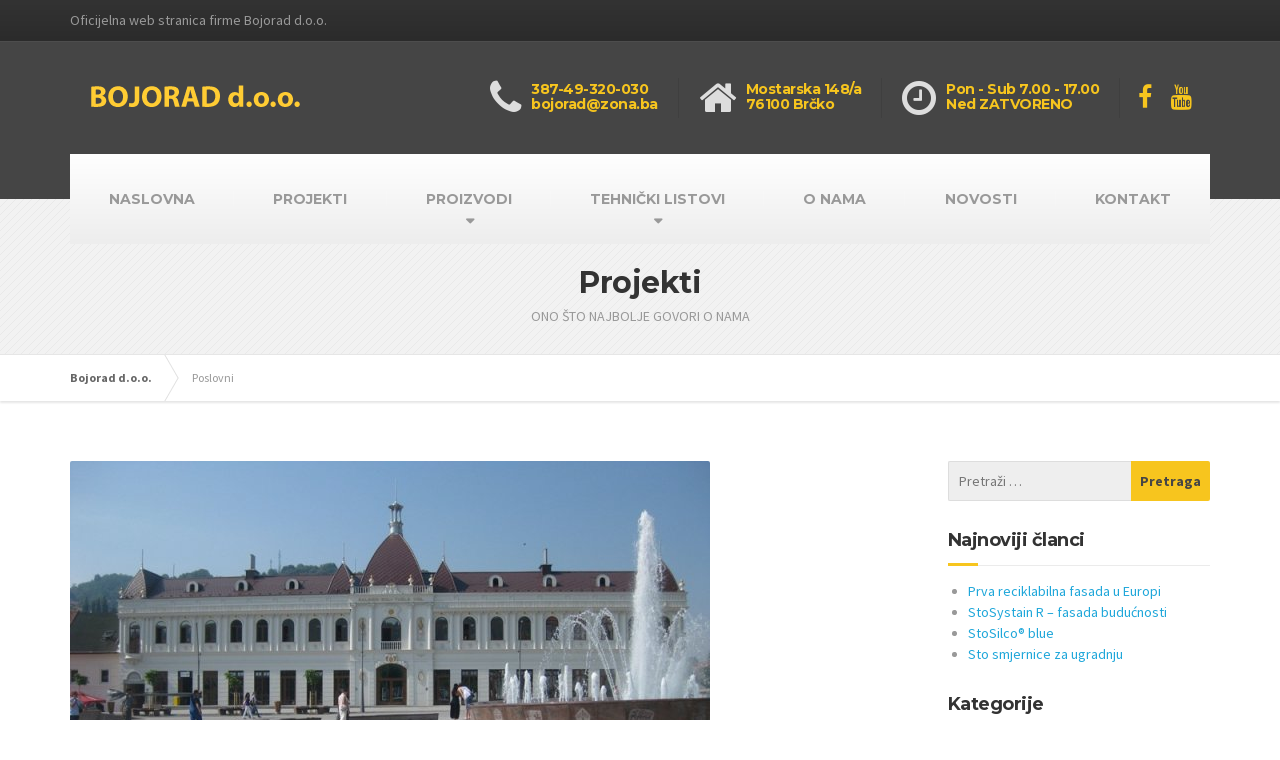

--- FILE ---
content_type: text/html; charset=UTF-8
request_url: https://www.bojorad.com/portfolio_category/poslovni/page/2/
body_size: 11400
content:

<!DOCTYPE html>
<html lang="bs-BA">
	<head>
		<meta charset="UTF-8" />
		<meta name="viewport" content="width=device-width, initial-scale=1.0" />
		<link rel="pingback" href="https://www.bojorad.com/xmlrpc.php" />

		<!-- W3TC-include-js-head -->
		<title>Poslovni &#8211; Stranica 2 &#8211; Bojorad d.o.o.</title>
<meta name='robots' content='max-image-preview:large' />
<link rel='dns-prefetch' href='//fonts.googleapis.com' />
<link rel="alternate" type="application/rss+xml" title="Bojorad d.o.o. &raquo; novosti" href="https://www.bojorad.com/feed/" />
<link rel="alternate" type="application/rss+xml" title="Bojorad d.o.o. &raquo; Poslovni Portfolio Category kanal" href="https://www.bojorad.com/portfolio_category/poslovni/feed/" />
<script type="text/javascript">
window._wpemojiSettings = {"baseUrl":"https:\/\/s.w.org\/images\/core\/emoji\/14.0.0\/72x72\/","ext":".png","svgUrl":"https:\/\/s.w.org\/images\/core\/emoji\/14.0.0\/svg\/","svgExt":".svg","source":{"concatemoji":"https:\/\/www.bojorad.com\/wp-includes\/js\/wp-emoji-release.min.js?ver=6.2.8"}};
/*! This file is auto-generated */
!function(e,a,t){var n,r,o,i=a.createElement("canvas"),p=i.getContext&&i.getContext("2d");function s(e,t){p.clearRect(0,0,i.width,i.height),p.fillText(e,0,0);e=i.toDataURL();return p.clearRect(0,0,i.width,i.height),p.fillText(t,0,0),e===i.toDataURL()}function c(e){var t=a.createElement("script");t.src=e,t.defer=t.type="text/javascript",a.getElementsByTagName("head")[0].appendChild(t)}for(o=Array("flag","emoji"),t.supports={everything:!0,everythingExceptFlag:!0},r=0;r<o.length;r++)t.supports[o[r]]=function(e){if(p&&p.fillText)switch(p.textBaseline="top",p.font="600 32px Arial",e){case"flag":return s("\ud83c\udff3\ufe0f\u200d\u26a7\ufe0f","\ud83c\udff3\ufe0f\u200b\u26a7\ufe0f")?!1:!s("\ud83c\uddfa\ud83c\uddf3","\ud83c\uddfa\u200b\ud83c\uddf3")&&!s("\ud83c\udff4\udb40\udc67\udb40\udc62\udb40\udc65\udb40\udc6e\udb40\udc67\udb40\udc7f","\ud83c\udff4\u200b\udb40\udc67\u200b\udb40\udc62\u200b\udb40\udc65\u200b\udb40\udc6e\u200b\udb40\udc67\u200b\udb40\udc7f");case"emoji":return!s("\ud83e\udef1\ud83c\udffb\u200d\ud83e\udef2\ud83c\udfff","\ud83e\udef1\ud83c\udffb\u200b\ud83e\udef2\ud83c\udfff")}return!1}(o[r]),t.supports.everything=t.supports.everything&&t.supports[o[r]],"flag"!==o[r]&&(t.supports.everythingExceptFlag=t.supports.everythingExceptFlag&&t.supports[o[r]]);t.supports.everythingExceptFlag=t.supports.everythingExceptFlag&&!t.supports.flag,t.DOMReady=!1,t.readyCallback=function(){t.DOMReady=!0},t.supports.everything||(n=function(){t.readyCallback()},a.addEventListener?(a.addEventListener("DOMContentLoaded",n,!1),e.addEventListener("load",n,!1)):(e.attachEvent("onload",n),a.attachEvent("onreadystatechange",function(){"complete"===a.readyState&&t.readyCallback()})),(e=t.source||{}).concatemoji?c(e.concatemoji):e.wpemoji&&e.twemoji&&(c(e.twemoji),c(e.wpemoji)))}(window,document,window._wpemojiSettings);
</script>
<style type="text/css">
img.wp-smiley,
img.emoji {
	display: inline !important;
	border: none !important;
	box-shadow: none !important;
	height: 1em !important;
	width: 1em !important;
	margin: 0 0.07em !important;
	vertical-align: -0.1em !important;
	background: none !important;
	padding: 0 !important;
}
</style>
	<link rel='stylesheet' id='wp-block-library-css' href='https://www.bojorad.com/wp-includes/css/dist/block-library/style.min.css?ver=6.2.8' type='text/css' media='all' />
<link rel='stylesheet' id='wc-blocks-vendors-style-css' href='https://www.bojorad.com/wp-content/plugins/woocommerce/packages/woocommerce-blocks/build/wc-blocks-vendors-style.css?ver=10.2.3' type='text/css' media='all' />
<link rel='stylesheet' id='wc-blocks-style-css' href='https://www.bojorad.com/wp-content/plugins/woocommerce/packages/woocommerce-blocks/build/wc-blocks-style.css?ver=10.2.3' type='text/css' media='all' />
<link rel='stylesheet' id='classic-theme-styles-css' href='https://www.bojorad.com/wp-includes/css/classic-themes.min.css?ver=6.2.8' type='text/css' media='all' />
<style id='global-styles-inline-css' type='text/css'>
body{--wp--preset--color--black: #000000;--wp--preset--color--cyan-bluish-gray: #abb8c3;--wp--preset--color--white: #ffffff;--wp--preset--color--pale-pink: #f78da7;--wp--preset--color--vivid-red: #cf2e2e;--wp--preset--color--luminous-vivid-orange: #ff6900;--wp--preset--color--luminous-vivid-amber: #fcb900;--wp--preset--color--light-green-cyan: #7bdcb5;--wp--preset--color--vivid-green-cyan: #00d084;--wp--preset--color--pale-cyan-blue: #8ed1fc;--wp--preset--color--vivid-cyan-blue: #0693e3;--wp--preset--color--vivid-purple: #9b51e0;--wp--preset--gradient--vivid-cyan-blue-to-vivid-purple: linear-gradient(135deg,rgba(6,147,227,1) 0%,rgb(155,81,224) 100%);--wp--preset--gradient--light-green-cyan-to-vivid-green-cyan: linear-gradient(135deg,rgb(122,220,180) 0%,rgb(0,208,130) 100%);--wp--preset--gradient--luminous-vivid-amber-to-luminous-vivid-orange: linear-gradient(135deg,rgba(252,185,0,1) 0%,rgba(255,105,0,1) 100%);--wp--preset--gradient--luminous-vivid-orange-to-vivid-red: linear-gradient(135deg,rgba(255,105,0,1) 0%,rgb(207,46,46) 100%);--wp--preset--gradient--very-light-gray-to-cyan-bluish-gray: linear-gradient(135deg,rgb(238,238,238) 0%,rgb(169,184,195) 100%);--wp--preset--gradient--cool-to-warm-spectrum: linear-gradient(135deg,rgb(74,234,220) 0%,rgb(151,120,209) 20%,rgb(207,42,186) 40%,rgb(238,44,130) 60%,rgb(251,105,98) 80%,rgb(254,248,76) 100%);--wp--preset--gradient--blush-light-purple: linear-gradient(135deg,rgb(255,206,236) 0%,rgb(152,150,240) 100%);--wp--preset--gradient--blush-bordeaux: linear-gradient(135deg,rgb(254,205,165) 0%,rgb(254,45,45) 50%,rgb(107,0,62) 100%);--wp--preset--gradient--luminous-dusk: linear-gradient(135deg,rgb(255,203,112) 0%,rgb(199,81,192) 50%,rgb(65,88,208) 100%);--wp--preset--gradient--pale-ocean: linear-gradient(135deg,rgb(255,245,203) 0%,rgb(182,227,212) 50%,rgb(51,167,181) 100%);--wp--preset--gradient--electric-grass: linear-gradient(135deg,rgb(202,248,128) 0%,rgb(113,206,126) 100%);--wp--preset--gradient--midnight: linear-gradient(135deg,rgb(2,3,129) 0%,rgb(40,116,252) 100%);--wp--preset--duotone--dark-grayscale: url('#wp-duotone-dark-grayscale');--wp--preset--duotone--grayscale: url('#wp-duotone-grayscale');--wp--preset--duotone--purple-yellow: url('#wp-duotone-purple-yellow');--wp--preset--duotone--blue-red: url('#wp-duotone-blue-red');--wp--preset--duotone--midnight: url('#wp-duotone-midnight');--wp--preset--duotone--magenta-yellow: url('#wp-duotone-magenta-yellow');--wp--preset--duotone--purple-green: url('#wp-duotone-purple-green');--wp--preset--duotone--blue-orange: url('#wp-duotone-blue-orange');--wp--preset--font-size--small: 13px;--wp--preset--font-size--medium: 20px;--wp--preset--font-size--large: 36px;--wp--preset--font-size--x-large: 42px;--wp--preset--spacing--20: 0.44rem;--wp--preset--spacing--30: 0.67rem;--wp--preset--spacing--40: 1rem;--wp--preset--spacing--50: 1.5rem;--wp--preset--spacing--60: 2.25rem;--wp--preset--spacing--70: 3.38rem;--wp--preset--spacing--80: 5.06rem;--wp--preset--shadow--natural: 6px 6px 9px rgba(0, 0, 0, 0.2);--wp--preset--shadow--deep: 12px 12px 50px rgba(0, 0, 0, 0.4);--wp--preset--shadow--sharp: 6px 6px 0px rgba(0, 0, 0, 0.2);--wp--preset--shadow--outlined: 6px 6px 0px -3px rgba(255, 255, 255, 1), 6px 6px rgba(0, 0, 0, 1);--wp--preset--shadow--crisp: 6px 6px 0px rgba(0, 0, 0, 1);}:where(.is-layout-flex){gap: 0.5em;}body .is-layout-flow > .alignleft{float: left;margin-inline-start: 0;margin-inline-end: 2em;}body .is-layout-flow > .alignright{float: right;margin-inline-start: 2em;margin-inline-end: 0;}body .is-layout-flow > .aligncenter{margin-left: auto !important;margin-right: auto !important;}body .is-layout-constrained > .alignleft{float: left;margin-inline-start: 0;margin-inline-end: 2em;}body .is-layout-constrained > .alignright{float: right;margin-inline-start: 2em;margin-inline-end: 0;}body .is-layout-constrained > .aligncenter{margin-left: auto !important;margin-right: auto !important;}body .is-layout-constrained > :where(:not(.alignleft):not(.alignright):not(.alignfull)){max-width: var(--wp--style--global--content-size);margin-left: auto !important;margin-right: auto !important;}body .is-layout-constrained > .alignwide{max-width: var(--wp--style--global--wide-size);}body .is-layout-flex{display: flex;}body .is-layout-flex{flex-wrap: wrap;align-items: center;}body .is-layout-flex > *{margin: 0;}:where(.wp-block-columns.is-layout-flex){gap: 2em;}.has-black-color{color: var(--wp--preset--color--black) !important;}.has-cyan-bluish-gray-color{color: var(--wp--preset--color--cyan-bluish-gray) !important;}.has-white-color{color: var(--wp--preset--color--white) !important;}.has-pale-pink-color{color: var(--wp--preset--color--pale-pink) !important;}.has-vivid-red-color{color: var(--wp--preset--color--vivid-red) !important;}.has-luminous-vivid-orange-color{color: var(--wp--preset--color--luminous-vivid-orange) !important;}.has-luminous-vivid-amber-color{color: var(--wp--preset--color--luminous-vivid-amber) !important;}.has-light-green-cyan-color{color: var(--wp--preset--color--light-green-cyan) !important;}.has-vivid-green-cyan-color{color: var(--wp--preset--color--vivid-green-cyan) !important;}.has-pale-cyan-blue-color{color: var(--wp--preset--color--pale-cyan-blue) !important;}.has-vivid-cyan-blue-color{color: var(--wp--preset--color--vivid-cyan-blue) !important;}.has-vivid-purple-color{color: var(--wp--preset--color--vivid-purple) !important;}.has-black-background-color{background-color: var(--wp--preset--color--black) !important;}.has-cyan-bluish-gray-background-color{background-color: var(--wp--preset--color--cyan-bluish-gray) !important;}.has-white-background-color{background-color: var(--wp--preset--color--white) !important;}.has-pale-pink-background-color{background-color: var(--wp--preset--color--pale-pink) !important;}.has-vivid-red-background-color{background-color: var(--wp--preset--color--vivid-red) !important;}.has-luminous-vivid-orange-background-color{background-color: var(--wp--preset--color--luminous-vivid-orange) !important;}.has-luminous-vivid-amber-background-color{background-color: var(--wp--preset--color--luminous-vivid-amber) !important;}.has-light-green-cyan-background-color{background-color: var(--wp--preset--color--light-green-cyan) !important;}.has-vivid-green-cyan-background-color{background-color: var(--wp--preset--color--vivid-green-cyan) !important;}.has-pale-cyan-blue-background-color{background-color: var(--wp--preset--color--pale-cyan-blue) !important;}.has-vivid-cyan-blue-background-color{background-color: var(--wp--preset--color--vivid-cyan-blue) !important;}.has-vivid-purple-background-color{background-color: var(--wp--preset--color--vivid-purple) !important;}.has-black-border-color{border-color: var(--wp--preset--color--black) !important;}.has-cyan-bluish-gray-border-color{border-color: var(--wp--preset--color--cyan-bluish-gray) !important;}.has-white-border-color{border-color: var(--wp--preset--color--white) !important;}.has-pale-pink-border-color{border-color: var(--wp--preset--color--pale-pink) !important;}.has-vivid-red-border-color{border-color: var(--wp--preset--color--vivid-red) !important;}.has-luminous-vivid-orange-border-color{border-color: var(--wp--preset--color--luminous-vivid-orange) !important;}.has-luminous-vivid-amber-border-color{border-color: var(--wp--preset--color--luminous-vivid-amber) !important;}.has-light-green-cyan-border-color{border-color: var(--wp--preset--color--light-green-cyan) !important;}.has-vivid-green-cyan-border-color{border-color: var(--wp--preset--color--vivid-green-cyan) !important;}.has-pale-cyan-blue-border-color{border-color: var(--wp--preset--color--pale-cyan-blue) !important;}.has-vivid-cyan-blue-border-color{border-color: var(--wp--preset--color--vivid-cyan-blue) !important;}.has-vivid-purple-border-color{border-color: var(--wp--preset--color--vivid-purple) !important;}.has-vivid-cyan-blue-to-vivid-purple-gradient-background{background: var(--wp--preset--gradient--vivid-cyan-blue-to-vivid-purple) !important;}.has-light-green-cyan-to-vivid-green-cyan-gradient-background{background: var(--wp--preset--gradient--light-green-cyan-to-vivid-green-cyan) !important;}.has-luminous-vivid-amber-to-luminous-vivid-orange-gradient-background{background: var(--wp--preset--gradient--luminous-vivid-amber-to-luminous-vivid-orange) !important;}.has-luminous-vivid-orange-to-vivid-red-gradient-background{background: var(--wp--preset--gradient--luminous-vivid-orange-to-vivid-red) !important;}.has-very-light-gray-to-cyan-bluish-gray-gradient-background{background: var(--wp--preset--gradient--very-light-gray-to-cyan-bluish-gray) !important;}.has-cool-to-warm-spectrum-gradient-background{background: var(--wp--preset--gradient--cool-to-warm-spectrum) !important;}.has-blush-light-purple-gradient-background{background: var(--wp--preset--gradient--blush-light-purple) !important;}.has-blush-bordeaux-gradient-background{background: var(--wp--preset--gradient--blush-bordeaux) !important;}.has-luminous-dusk-gradient-background{background: var(--wp--preset--gradient--luminous-dusk) !important;}.has-pale-ocean-gradient-background{background: var(--wp--preset--gradient--pale-ocean) !important;}.has-electric-grass-gradient-background{background: var(--wp--preset--gradient--electric-grass) !important;}.has-midnight-gradient-background{background: var(--wp--preset--gradient--midnight) !important;}.has-small-font-size{font-size: var(--wp--preset--font-size--small) !important;}.has-medium-font-size{font-size: var(--wp--preset--font-size--medium) !important;}.has-large-font-size{font-size: var(--wp--preset--font-size--large) !important;}.has-x-large-font-size{font-size: var(--wp--preset--font-size--x-large) !important;}
.wp-block-navigation a:where(:not(.wp-element-button)){color: inherit;}
:where(.wp-block-columns.is-layout-flex){gap: 2em;}
.wp-block-pullquote{font-size: 1.5em;line-height: 1.6;}
</style>
<link rel='stylesheet' id='contact-form-7-css' href='https://www.bojorad.com/wp-content/plugins/contact-form-7/includes/css/styles.css?ver=5.7.7' type='text/css' media='all' />
<link rel='stylesheet' id='esg-plugin-settings-css' href='https://www.bojorad.com/wp-content/plugins/essential-grid/public/assets/css/settings.css?ver=3.0.16' type='text/css' media='all' />
<link rel='stylesheet' id='tp-fontello-css' href='https://www.bojorad.com/wp-content/plugins/essential-grid/public/assets/font/fontello/css/fontello.css?ver=3.0.16' type='text/css' media='all' />
<link rel='stylesheet' id='woocommerce-layout-css' href='https://www.bojorad.com/wp-content/plugins/woocommerce/assets/css/woocommerce-layout.css?ver=7.8.0' type='text/css' media='all' />
<link rel='stylesheet' id='woocommerce-smallscreen-css' href='https://www.bojorad.com/wp-content/plugins/woocommerce/assets/css/woocommerce-smallscreen.css?ver=7.8.0' type='text/css' media='only screen and (max-width: 767px)' />
<link rel='stylesheet' id='woocommerce-general-css' href='https://www.bojorad.com/wp-content/plugins/woocommerce/assets/css/woocommerce.css?ver=7.8.0' type='text/css' media='all' />
<style id='woocommerce-inline-inline-css' type='text/css'>
.woocommerce form .form-row .required { visibility: visible; }
</style>
<link rel='stylesheet' id='buildpress-main-css' href='https://www.bojorad.com/wp-content/themes/buildpress/style.css?ver=5.6.6' type='text/css' media='all' />
<style id='buildpress-main-inline-css' type='text/css'>
/* WP Customizer start */
.top { background: #333333 linear-gradient(to bottom, #333333, #2b2b2b); }
.top { border-bottom-color: #4d4d4d; }.top, .top a, .navigation--top > .menu-item-has-children > a::after, .top .icon-box__title, .top .icon-box__subtitle, .top .widget-icon-box .icon-box { color: #999999; }.header { background-color: #454545; }@media (max-width: 991px) { .header-transparent .header__container { background-color: #524639; } }.header { background-image: url(); }.icon-box__title, .widget-icon-box .icon-box:hover .fa { color: #f7c51e; }
.icon-box__subtitle, .widget-icon-box .icon-box, .textwidget { color: #876905; }@media (min-width: 992px) { .navigation { background: #ffffff linear-gradient(to bottom, #ffffff, #ededed); } }@media (min-width: 992px) { .is-sticky-navbar.header-transparent .navigation { background: #524639 linear-gradient(to bottom, #524639, #3d342a); } }.navigation--main > li > a, .navigation--main > .menu-item-has-children > a::after, .navigation--main .sub-menu > li > a { color: #dddddd; }
.navigation--main > li:hover > a, .navigation--main > .menu-item-has-children:hover > a::after, .navigation--main .sub-menu > li:hover > a { color: #fefefe; }@media (min-width: 992px) { .navigation--main > li > a, .navigation--main > .menu-item-has-children > a::after { color: #999999; } }@media (min-width: 992px) { .navigation--main > li:hover > a, .navigation--main > .menu-item-has-children:hover > a::after { color: #333333; } }@media (min-width: 992px) { .navigation--main .sub-menu > li > a, .navigation--main .sub-menu > li > a:hover, .navigation--main .sub-menu > .menu-item-has-children > a::after { color: #333333; } }.main-title { background-color: #f7c51e; }.main-title { background-image: url(http://www.bojorad.com/wp-content/themes/buildpress/assets/images/title-area-pattern.png); }.breadcrumbs { background-color: #ffffff; }.breadcrumbs a { color: #666666; }
.breadcrumbs a:hover { color: #595959; }body, .primary-font, .main-title--small .main-title__secondary, .navigation--main .sub-menu, .widget_search, body.woocommerce-page div.product p.price del, body.woocommerce-page div.product form.cart .single_variation .price del { font-family: Source Sans Pro; }h1, h2, h3, h4, h5, h6, .h1, .h2, .h3, .h4, .h5, .h6, .buildpress-table, .header-light .jumbotron__title p, .navigation--main, .navbar-toggle__text, #comments-submit-button, .btn, .post-password-form > p > input, .testimonial__author, .motivational-text, .project__navigation a, .pagination, .master-container .widget_nav_menu ul > li > a, .sidebar .widget_nav_menu ul > li > a, .widget_calendar caption, .read-more, body.woocommerce-page ul.products li.product h3, .woocommerce ul.products li.product h3, body.woocommerce-page a.add_to_cart_button, .woocommerce a.add_to_cart_button, body.woocommerce-page a.button, body.woocommerce-page input.button, body.woocommerce-page input.button.alt, body.woocommerce-page button.button, body.woocommerce-page nav.woocommerce-pagination, body.woocommerce-page .widget_product_categories ul > li > a, body.woocommerce-page div.product p.price, body.woocommerce-page div.product form.cart .single_variation .price, body.woocommerce-page div.product .woocommerce-tabs ul.tabs li a, body.woocommerce-page .woocommerce-error, body.woocommerce-page .woocommerce-info, body.woocommerce-page .woocommerce-message, body.woocommerce-page #review_form #respond input#submit, body.woocommerce-page .quantity .qty, body.woocommerce-page table.shop_table .product-name a, body.woocommerce-page table.shop_table .product-price, body.woocommerce-page .cart-collaterals .cart_totals table tr th, body.woocommerce-page .cart-collaterals .cart_totals table tr td, .header-transparent .jumbotron .jumbotron__title { font-family: Montserrat; }.boxed-container { background-color: #ffffff; }.jumbotron__category h6, .social-icons__link, .testimonial__rating, body.woocommerce-page .star-rating, body.woocommerce-page ul.products li.product a:hover img, body.woocommerce-page p.stars a, .navigation--top > li > a:hover, .navigation--top > li:hover > a::after, .navigation--top .sub-menu > li > a:hover, .navigation--top > li:hover > a, .widget_pt_icon_box .icon-box > .fa, html body.woocommerce-page nav.woocommerce-pagination ul li .next:hover, html body.woocommerce-page nav.woocommerce-pagination ul li .prev:hover, .btn-light, .btn-light:hover, .btn-light:active, .page-template-template-empty .icon-box__subtitle { color: #f7c51e; }
.jumbotron__category::after, .alternative-heading::after, .navbar-toggle, #comments-submit-button, .btn-primary, .btn-primary:focus, .btn-primary:active:focus, .panel-grid .widget-title::after, .wpb-js-composer .wpb_wrapper .widget-title::after, .footer .footer__headings::after, .main-title h3::before, .hentry__title::after, .widget_search .search-submit, .pagination li .current, .pagination li:hover, .sidebar__headings::after, .sidebar .widget_nav_menu ul li.current-menu-item > a, .sidebar .widget_nav_menu ul li > a:hover, .master-container .widget_nav_menu ul li.current-menu-item > a, .master-container .widget_nav_menu ul li > a:hover, .widget_calendar caption, .widget_tag_cloud a, body.woocommerce-page .widget_product_search #searchsubmit, body.woocommerce-page span.onsale, body.woocommerce-page ul.products::before, body.woocommerce-page nav.woocommerce-pagination ul li span.current, body.woocommerce-page nav.woocommerce-pagination ul li a:hover, body.woocommerce-page a.add_to_cart_button:hover, body.woocommerce-page button.button:hover, body.woocommerce-page .widget_product_categories ul > li > a:hover, body.woocommerce-page a.button:hover, body.woocommerce-page input.button:hover, body.woocommerce-page table.cart td.actions input.button.alt, body.woocommerce-page .cart-collaterals .shipping_calculator h2::after, body.woocommerce-page .cart-collaterals .cart_totals h2::after, body.woocommerce-page .woocommerce-info, body.woocommerce-page .woocommerce-message, body.woocommerce-page .woocommerce-error, body.woocommerce-page #payment #place_order, body.woocommerce-page .short-description::before, body.woocommerce-page .short-description::after, body.woocommerce-page [itemprop="description"]::before, body.woocommerce-page [itemprop="description"]::after, body.woocommerce-page .woocommerce-product-details__short-description::before, body.woocommerce-page .woocommerce-product-details__short-description::after, body.woocommerce-page .quantity .minus:hover, body.woocommerce-page .quantity .plus:hover, body.woocommerce-page button.button.alt, body.woocommerce-page div.product .woocommerce-tabs ul.tabs li.active, body.woocommerce-page #review_form #respond input#submit, body.woocommerce-page div.product .woocommerce-tabs h2::after, .buildpress-table thead th, .brochure-box:hover, body.woocommerce-page .widget_product_search .search-field + input, body.woocommerce-page .widget_product_search .search-field + button, .woocommerce button.button.alt:disabled, .woocommerce button.button.alt:disabled:hover, .woocommerce button.button.alt:disabled[disabled], .woocommerce button.button.alt:disabled[disabled]:hover, .woocommerce-cart .wc-proceed-to-checkout a.checkout-button, body .buildpress-light .esg-filterbutton:hover, body .buildpress-light .esg-sortbutton:hover, body .buildpress-light .esg-sortbutton-order:hover, body .buildpress-light .esg-cartbutton-order:hover, body .buildpress-light .esg-filterbutton.selected { background-color: #f7c51e; }
@media (min-width: 992px) { .header-light .navigation--main > .current-menu-item > a, .header-light .navigation--main > .current-menu-ancestor > a, .navigation--main .sub-menu > li > a { background-color: #f7c51e; } }
.btn-primary, .btn-primary:focus, .btn-primary:active:focus, .logo-panel img:hover, blockquote, #comments-submit-button, .navigation--main > li:hover > a, body .buildpress .esg-navigationbutton:hover span, body .buildpress .esg-filterbutton:hover span, body .buildpress .esg-sortbutton:hover span, body .buildpress .esg-sortbutton-order:hover span, body .buildpress .esg-cartbutton-order:hover span, body .buildpress .esg-filterbutton.selected span, body .buildpress-light .esg-navigationbutton:hover span, body .buildpress-light .esg-filterbutton:hover span, body .buildpress-light .esg-sortbutton:hover span, body .buildpress-light .esg-sortbutton-order:hover span, body .buildpress-light .esg-cartbutton-order:hover span, body .buildpress-light .esg-filterbutton.selected span { border-color: #f7c51e; }
@media (min-width: 992px) { .header-light .navigation--main > li.is-hover > a, .header-light .navigation--main > li:hover > a, .header-transparent .navigation--main > li.is-hover > a, .header-transparent .navigation--main > li:hover > a, .header-transparent .navigation--main > .current-menu-item > a { border-color: #f7c51e; } }
.social-icons__link:hover { color: #eeb908; }
.navbar-toggle:hover, .btn-primary:hover, .btn-primary:active, .btn-primary:active:hover, .widget_search .search-submit:hover, #comments-submit-button:hover, .widget_tag_cloud a:hover, body.woocommerce-page .widget_product_search #searchsubmit:hover, body.woocommerce-page .widget_product_search #searchsubmit:focus, body.woocommerce-page table.cart td.actions input.button.alt:hover, body.woocommerce-page #payment #place_order:hover, body.woocommerce-page button.button.alt:hover, body.woocommerce-page #review_form #respond input#submit:hover, body.woocommerce-page .widget_product_search .search-field + input:hover, body.woocommerce-page .widget_product_search .search-field + input:focus, body.woocommerce-page .widget_product_search .search-field + button:hover, body.woocommerce-page .widget_product_search .search-field + button:focus, .woocommerce-cart .wc-proceed-to-checkout a.checkout-button:hover { background-color: #eeb908; }
@media (min-width: 992px) { .navigation--main .sub-menu > li > a:hover { background-color: #eeb908; } }
.btn-primary:hover, .btn-primary:active, .btn-primary:active:hover, #comments-submit-button:hover, .navigation--main .sub-menu > li > a, .navigation--main .sub-menu, .navigation--main .sub-menu > li > .sub-menu { border-color: #eeb908; }
body .eg-buildpress-item-skin-element-0, body .eg-buildpress-item-skin-element-0:hover { background: #f7c51e !important; }a { color: #1fa7da; }
a:hover, .more-link .btn:hover { color: #1b92bf; }body, .textwidget { color: #999999; }#comments-submit-button, .btn-primary, .btn-primary:focus, .footer .btn-primary, .sidebar .widget_nav_menu ul > li.current-menu-item a, .sidebar .widget_nav_menu li.current-menu-ancestor a, .master-container .widget_nav_menu ul > li.current-menu-item > a, .master-container .widget_nav_menu li.current-menu-ancestor a, .widget_tag_cloud a, .pagination li .current, .widget_search .search-submit { color: #454545; }
#comments-submit-button:hover, .btn-primary:hover, .btn-primary:active, .footer .btn-primary:hover, .sidebar .widget_nav_menu ul > li a:hover, .sidebar .widget_nav_menu ul > li.current-menu-item a:hover, .master-container .widget_nav_menu ul > li a:hover, .master-container .widget_nav_menu ul > li.current-menu-item a:hover, .widget_tag_cloud a:hover, .pagination li:hover a, body.woocommerce-page .woocommerce-message, body.woocommerce-page nav.woocommerce-pagination ul li span.current, body.woocommerce-page button.button.alt, body.woocommerce-page table.cart td.actions input.button.alt, body.woocommerce-page button.button.alt:hover, body.woocommerce-page div.product .woocommerce-tabs ul.tabs li.active a, body.woocommerce-page div.product .woocommerce-tabs ul.tabs li.active a:hover, body.woocommerce-page nav.woocommerce-pagination ul li .prev:hover, body.woocommerce-page nav.woocommerce-pagination ul li .next:hover, body.woocommerce-page a.add_to_cart_button:hover, body.woocommerce-page a.button:hover, body.woocommerce-page input.button:hover, body.woocommerce-page nav.woocommerce-pagination ul li a:hover, body.woocommerce-page .woocommerce-info, body.woocommerce-page #payment #place_order, body.woocommerce-page .widget_product_categories ul > li > a:hover, body.woocommerce-page .widget_product_search #searchsubmit, body.woocommerce-page #review_form #respond input#submit, body.woocommerce-page button.button:hover, body.woocommerce-page .woocommerce-error .showlogin, body.woocommerce-page .woocommerce-error .showcoupon, body.woocommerce-page .woocommerce-info .showlogin, body.woocommerce-page .woocommerce-info .showcoupon, body.woocommerce-page .woocommerce-message .showlogin, body.woocommerce-page .woocommerce-message .showcoupon, body.woocommerce-page .woocommerce-error::before, body.woocommerce-page .woocommerce-info::before, body.woocommerce-page .woocommerce-message::before { color: #333333; }.wide-color { background-color: #eeeeee; }.wide-color-dark { background-color: #454545; }.wide-pattern { background-color: #f2f2f2; }.wide-pattern { background-image: url(http://localhost/bojorad/wp-content/uploads/2018/07/title-area-pattern-1.png); }.wide-image { background-image: url(http://localhost/bojorad/wp-content/uploads/2018/07/motivational-background.jpg); }.wide-image { background-size: cover; }.footer { background-color: #f2f2f2; }.footer { background-image: url(http://localhost/bojorad/wp-content/uploads/2018/07/title-area-pattern-2.png); }.footer__headings { color: #3d3d3d; }.footer, .footer .textwidget { color: #666666; }.footer a { color: #1fa7da; }
.footer a:hover { color: #126381; }.footer-bottom { background-color: #f7c51e; }.footer-bottom { color: #666666; }.footer-bottom a { color: #666666; }
.footer-bottom a:hover { color: #333333; }
/* WP Customizer end */
</style>
<link rel='stylesheet' id='google-fonts-css' href='//fonts.googleapis.com/css?family=Source+Sans+Pro%3A400%2C700%7CMontserrat%3A400%2C700&#038;subset=latin' type='text/css' media='all' />
<link rel='stylesheet' id='slb_core-css' href='https://www.bojorad.com/wp-content/plugins/simple-lightbox/client/css/app.css?ver=2.9.3' type='text/css' media='all' />
<script type='text/javascript' src='https://www.bojorad.com/wp-includes/js/jquery/jquery.min.js?ver=3.6.4' id='jquery-core-js'></script>
<script type='text/javascript' src='https://www.bojorad.com/wp-includes/js/jquery/jquery-migrate.min.js?ver=3.4.0' id='jquery-migrate-js'></script>
<script type='text/javascript' src='https://www.bojorad.com/wp-content/themes/buildpress/assets/js/modernizr.custom.24530.js' id='buildpress-modernizr-js'></script>
<script type='text/javascript' src='https://www.bojorad.com/wp-content/themes/buildpress/bower_components/respimage/respimage.min.js?ver=1.2.0' id='buildpress-respimage-js'></script>
<link rel="https://api.w.org/" href="https://www.bojorad.com/wp-json/" /><link rel="alternate" type="application/json" href="https://www.bojorad.com/wp-json/wp/v2/portfolio_category/59" /><link rel="EditURI" type="application/rsd+xml" title="RSD" href="https://www.bojorad.com/xmlrpc.php?rsd" />
<link rel="wlwmanifest" type="application/wlwmanifest+xml" href="https://www.bojorad.com/wp-includes/wlwmanifest.xml" />
<meta name="generator" content="WordPress 6.2.8" />
<meta name="generator" content="WooCommerce 7.8.0" />
		<!-- HTML5 shiv and Respond.js IE8 support of HTML5 elements and media queries -->
		<!--[if lt IE 9]>
			<script src="https://www.bojorad.com/wp-content/themes/buildpress/bower_components/html5shiv/dist/html5shiv.min.js"></script>
			<script src="https://www.bojorad.com/wp-content/themes/buildpress/bower_components/respond/dest/respond.min.js"></script>
		<![endif]-->
			<noscript><style>.woocommerce-product-gallery{ opacity: 1 !important; }</style></noscript>
			<style type="text/css" id="wp-custom-css">
			/* Migrated CSS from old Theme Custom CSS setting: */
/* enter here your custom CSS styles */

.slb_details {
  display: none;
}

/* New custom CSS: */
/* Migrated CSS from old Theme Custom CSS setting: */
/* enter here your custom CSS styles */

.slb_details {
  display: none;
}

/* New custom CSS: */
		</style>
				<!-- W3TC-include-css -->
	</head>

	<body class="archive paged tax-portfolio_category term-poslovni term-59 paged-2 header-light primary-font-source-sans-pro secondary-font-montserrat theme-buildpress woocommerce-no-js">
	<svg xmlns="http://www.w3.org/2000/svg" viewBox="0 0 0 0" width="0" height="0" focusable="false" role="none" style="visibility: hidden; position: absolute; left: -9999px; overflow: hidden;" ><defs><filter id="wp-duotone-dark-grayscale"><feColorMatrix color-interpolation-filters="sRGB" type="matrix" values=" .299 .587 .114 0 0 .299 .587 .114 0 0 .299 .587 .114 0 0 .299 .587 .114 0 0 " /><feComponentTransfer color-interpolation-filters="sRGB" ><feFuncR type="table" tableValues="0 0.49803921568627" /><feFuncG type="table" tableValues="0 0.49803921568627" /><feFuncB type="table" tableValues="0 0.49803921568627" /><feFuncA type="table" tableValues="1 1" /></feComponentTransfer><feComposite in2="SourceGraphic" operator="in" /></filter></defs></svg><svg xmlns="http://www.w3.org/2000/svg" viewBox="0 0 0 0" width="0" height="0" focusable="false" role="none" style="visibility: hidden; position: absolute; left: -9999px; overflow: hidden;" ><defs><filter id="wp-duotone-grayscale"><feColorMatrix color-interpolation-filters="sRGB" type="matrix" values=" .299 .587 .114 0 0 .299 .587 .114 0 0 .299 .587 .114 0 0 .299 .587 .114 0 0 " /><feComponentTransfer color-interpolation-filters="sRGB" ><feFuncR type="table" tableValues="0 1" /><feFuncG type="table" tableValues="0 1" /><feFuncB type="table" tableValues="0 1" /><feFuncA type="table" tableValues="1 1" /></feComponentTransfer><feComposite in2="SourceGraphic" operator="in" /></filter></defs></svg><svg xmlns="http://www.w3.org/2000/svg" viewBox="0 0 0 0" width="0" height="0" focusable="false" role="none" style="visibility: hidden; position: absolute; left: -9999px; overflow: hidden;" ><defs><filter id="wp-duotone-purple-yellow"><feColorMatrix color-interpolation-filters="sRGB" type="matrix" values=" .299 .587 .114 0 0 .299 .587 .114 0 0 .299 .587 .114 0 0 .299 .587 .114 0 0 " /><feComponentTransfer color-interpolation-filters="sRGB" ><feFuncR type="table" tableValues="0.54901960784314 0.98823529411765" /><feFuncG type="table" tableValues="0 1" /><feFuncB type="table" tableValues="0.71764705882353 0.25490196078431" /><feFuncA type="table" tableValues="1 1" /></feComponentTransfer><feComposite in2="SourceGraphic" operator="in" /></filter></defs></svg><svg xmlns="http://www.w3.org/2000/svg" viewBox="0 0 0 0" width="0" height="0" focusable="false" role="none" style="visibility: hidden; position: absolute; left: -9999px; overflow: hidden;" ><defs><filter id="wp-duotone-blue-red"><feColorMatrix color-interpolation-filters="sRGB" type="matrix" values=" .299 .587 .114 0 0 .299 .587 .114 0 0 .299 .587 .114 0 0 .299 .587 .114 0 0 " /><feComponentTransfer color-interpolation-filters="sRGB" ><feFuncR type="table" tableValues="0 1" /><feFuncG type="table" tableValues="0 0.27843137254902" /><feFuncB type="table" tableValues="0.5921568627451 0.27843137254902" /><feFuncA type="table" tableValues="1 1" /></feComponentTransfer><feComposite in2="SourceGraphic" operator="in" /></filter></defs></svg><svg xmlns="http://www.w3.org/2000/svg" viewBox="0 0 0 0" width="0" height="0" focusable="false" role="none" style="visibility: hidden; position: absolute; left: -9999px; overflow: hidden;" ><defs><filter id="wp-duotone-midnight"><feColorMatrix color-interpolation-filters="sRGB" type="matrix" values=" .299 .587 .114 0 0 .299 .587 .114 0 0 .299 .587 .114 0 0 .299 .587 .114 0 0 " /><feComponentTransfer color-interpolation-filters="sRGB" ><feFuncR type="table" tableValues="0 0" /><feFuncG type="table" tableValues="0 0.64705882352941" /><feFuncB type="table" tableValues="0 1" /><feFuncA type="table" tableValues="1 1" /></feComponentTransfer><feComposite in2="SourceGraphic" operator="in" /></filter></defs></svg><svg xmlns="http://www.w3.org/2000/svg" viewBox="0 0 0 0" width="0" height="0" focusable="false" role="none" style="visibility: hidden; position: absolute; left: -9999px; overflow: hidden;" ><defs><filter id="wp-duotone-magenta-yellow"><feColorMatrix color-interpolation-filters="sRGB" type="matrix" values=" .299 .587 .114 0 0 .299 .587 .114 0 0 .299 .587 .114 0 0 .299 .587 .114 0 0 " /><feComponentTransfer color-interpolation-filters="sRGB" ><feFuncR type="table" tableValues="0.78039215686275 1" /><feFuncG type="table" tableValues="0 0.94901960784314" /><feFuncB type="table" tableValues="0.35294117647059 0.47058823529412" /><feFuncA type="table" tableValues="1 1" /></feComponentTransfer><feComposite in2="SourceGraphic" operator="in" /></filter></defs></svg><svg xmlns="http://www.w3.org/2000/svg" viewBox="0 0 0 0" width="0" height="0" focusable="false" role="none" style="visibility: hidden; position: absolute; left: -9999px; overflow: hidden;" ><defs><filter id="wp-duotone-purple-green"><feColorMatrix color-interpolation-filters="sRGB" type="matrix" values=" .299 .587 .114 0 0 .299 .587 .114 0 0 .299 .587 .114 0 0 .299 .587 .114 0 0 " /><feComponentTransfer color-interpolation-filters="sRGB" ><feFuncR type="table" tableValues="0.65098039215686 0.40392156862745" /><feFuncG type="table" tableValues="0 1" /><feFuncB type="table" tableValues="0.44705882352941 0.4" /><feFuncA type="table" tableValues="1 1" /></feComponentTransfer><feComposite in2="SourceGraphic" operator="in" /></filter></defs></svg><svg xmlns="http://www.w3.org/2000/svg" viewBox="0 0 0 0" width="0" height="0" focusable="false" role="none" style="visibility: hidden; position: absolute; left: -9999px; overflow: hidden;" ><defs><filter id="wp-duotone-blue-orange"><feColorMatrix color-interpolation-filters="sRGB" type="matrix" values=" .299 .587 .114 0 0 .299 .587 .114 0 0 .299 .587 .114 0 0 .299 .587 .114 0 0 " /><feComponentTransfer color-interpolation-filters="sRGB" ><feFuncR type="table" tableValues="0.098039215686275 1" /><feFuncG type="table" tableValues="0 0.66274509803922" /><feFuncB type="table" tableValues="0.84705882352941 0.41960784313725" /><feFuncA type="table" tableValues="1 1" /></feComponentTransfer><feComposite in2="SourceGraphic" operator="in" /></filter></defs></svg>	<div class="boxed-container">

	<div class="top">
		<div class="container">
			<div class="row">
				<div class="col-xs-12  col-md-6">
					<div class="top__left">
						Oficijelna web stranica firme Bojorad d.o.o.					</div>
				</div>
				<div class="col-xs-12  col-md-6">
					<div class="top__right" role="navigation">
											</div>
				</div>
			</div>
		</div>
	</div>
	<header class="header" role="banner">
		<div class="container">
			<div class="logo">
				<a href="https://www.bojorad.com">
											<img src="https://www.bojorad.com/wp-content/uploads/2023/06/bojorad-logo.png" alt="Bojorad d.o.o." srcset="https://www.bojorad.com/wp-content/uploads/2023/06/bojorad-logo.png" class="img-responsive" width="250" height="112" />
									</a>
			</div>

			<div class="header-widgets  header-widgets-desktop">
				<div class="widget  widget-icon-box">			<div class="icon-box">
							<i class="fa  fa-phone  fa-3x"></i>
				<div class="icon-box__text">
					<h4 class="icon-box__title">387-49-320-030<br>bojorad@zona.ba</h4>
					<span class="icon-box__subtitle"></span>
				</div>
			</div>
			</div><div class="widget  widget-icon-box">			<div class="icon-box">
							<i class="fa  fa-home  fa-3x"></i>
				<div class="icon-box__text">
					<h4 class="icon-box__title">Mostarska 148/a<br>76100 Brčko</h4>
					<span class="icon-box__subtitle"></span>
				</div>
			</div>
			</div><div class="widget  widget-icon-box">			<div class="icon-box">
							<i class="fa  fa-clock-o  fa-3x"></i>
				<div class="icon-box__text">
					<h4 class="icon-box__title">Pon - Sub 7.00 - 17.00<br>Ned ZATVORENO</h4>
					<span class="icon-box__subtitle"></span>
				</div>
			</div>
			</div><div class="widget  widget-social-icons">				<a class="social-icons__link" href="https://www.facebook.com/" target="_blank"><i class="fa  fa-facebook"></i></a>
							<a class="social-icons__link" href="https://www.youtube.com/user/ProteusNetCompany" target="_blank"><i class="fa  fa-youtube"></i></a>
			</div>			</div>

			<!-- Toggle Button for Mobile Navigation -->
			<button type="button" class="navbar-toggle" data-toggle="collapse" data-target="#buildpress-navbar-collapse">
				<span class="navbar-toggle__text">MENU</span>
				<span class="navbar-toggle__icon-bar">
					<span class="icon-bar"></span>
					<span class="icon-bar"></span>
					<span class="icon-bar"></span>
				</span>
			</button>

		</div>
		<div class="sticky-offset  js-sticky-offset"></div>
		<div class="container">
			<div class="navigation" role="navigation">
				<div class="collapse  navbar-collapse" id="buildpress-navbar-collapse">
					<ul id="menu-main-menu" class="navigation--main  js-dropdown"><li id="menu-item-2905" class="menu-item menu-item-type-post_type menu-item-object-page menu-item-home menu-item-2905"><a href="https://www.bojorad.com/">NASLOVNA</a></li>
<li id="menu-item-2902" class="menu-item menu-item-type-post_type menu-item-object-page menu-item-2902"><a href="https://www.bojorad.com/projekti/">PROJEKTI</a></li>
<li id="menu-item-2908" class="menu-item menu-item-type-post_type menu-item-object-page menu-item-has-children menu-item-2908"><a href="https://www.bojorad.com/proizvodi/">PROIZVODI</a>
<ul class="sub-menu">
	<li id="menu-item-3090" class="menu-item menu-item-type-post_type menu-item-object-page menu-item-3090"><a href="https://www.bojorad.com/proizvodi/epoksidni-podovi-i-podne-obloge/">Epoksidni podovi i podne obloge</a></li>
	<li id="menu-item-3100" class="menu-item menu-item-type-post_type menu-item-object-page menu-item-3100"><a href="https://www.bojorad.com/proizvodi/termo-fasade-kombinovani-sistemi-termo-izolacija-fasadni-sistemi-fasada/">Termo fasade, kombinovani sistemi termo izolacija, fasadni sistemi, fasada</a></li>
	<li id="menu-item-3124" class="menu-item menu-item-type-post_type menu-item-object-page menu-item-3124"><a href="https://www.bojorad.com/proizvodi/unutarnji-prostor/">Unutarnji prostor</a></li>
	<li id="menu-item-3140" class="menu-item menu-item-type-post_type menu-item-object-page menu-item-3140"><a href="https://www.bojorad.com/proizvodi/akustika/">Akustika</a></li>
	<li id="menu-item-3167" class="menu-item menu-item-type-post_type menu-item-object-page menu-item-3167"><a href="https://www.bojorad.com/proizvodi/unutarnja-termoizolacija/">Unutarnja termoizolacija</a></li>
	<li id="menu-item-3192" class="menu-item menu-item-type-post_type menu-item-object-page menu-item-3192"><a href="https://www.bojorad.com/proizvodi/sanacija-betona/">Sanacija betona</a></li>
</ul>
</li>
<li id="menu-item-3725" class="menu-item menu-item-type-custom menu-item-object-custom menu-item-has-children menu-item-3725"><a>TEHNIČKI LISTOVI</a>
<ul class="sub-menu">
	<li id="menu-item-3846" class="menu-item menu-item-type-post_type menu-item-object-page menu-item-3846"><a href="https://www.bojorad.com/tehnicki-listovi-epoksidni-podovi/">Tehnički listovi – epoksidni podovi</a></li>
	<li id="menu-item-3724" class="menu-item menu-item-type-post_type menu-item-object-page menu-item-3724"><a href="https://www.bojorad.com/tehnicki-listovi-fasadne-zbuke/">Tehnički listovi – fasadne žbuke</a></li>
	<li id="menu-item-3766" class="menu-item menu-item-type-post_type menu-item-object-page menu-item-3766"><a href="https://www.bojorad.com/tehnicki-listovi-vanjske-fasadne-boje/">Tehnički listovi – vanjske fasadne boje</a></li>
	<li id="menu-item-3805" class="menu-item menu-item-type-post_type menu-item-object-page menu-item-3805"><a href="https://www.bojorad.com/tehnicki-listovi-prateca-oprema-za-fasadu/">Tehnicki listovi – prateca oprema za fasadu</a></li>
	<li id="menu-item-3836" class="menu-item menu-item-type-post_type menu-item-object-page menu-item-3836"><a href="https://www.bojorad.com/tehnicki-listovi-unutrasnje-boje-i-zbuke/">Tehnički listovi – unutrašnje boje i žbuke</a></li>
	<li id="menu-item-3791" class="menu-item menu-item-type-post_type menu-item-object-page menu-item-3791"><a href="https://www.bojorad.com/tehnicki-listovi-ljepila/">Tehnički listovi – ljepila</a></li>
</ul>
</li>
<li id="menu-item-2730" class="menu-item menu-item-type-post_type menu-item-object-page menu-item-2730"><a href="https://www.bojorad.com/o-nama/">O NAMA</a></li>
<li id="menu-item-2750" class="menu-item menu-item-type-post_type menu-item-object-page current_page_parent menu-item-2750"><a href="https://www.bojorad.com/novosti/">NOVOSTI</a></li>
<li id="menu-item-2719" class="menu-item menu-item-type-post_type menu-item-object-page menu-item-2719"><a href="https://www.bojorad.com/kontakt/">KONTAKT</a></li>
</ul>				</div>
			</div>
		</div>
		<div class="container">
			<div class="header-widgets  hidden-md  hidden-lg">
				<div class="widget  widget-icon-box">			<div class="icon-box">
							<i class="fa  fa-phone  fa-3x"></i>
				<div class="icon-box__text">
					<h4 class="icon-box__title">387-49-320-030<br>bojorad@zona.ba</h4>
					<span class="icon-box__subtitle"></span>
				</div>
			</div>
			</div><div class="widget  widget-icon-box">			<div class="icon-box">
							<i class="fa  fa-home  fa-3x"></i>
				<div class="icon-box__text">
					<h4 class="icon-box__title">Mostarska 148/a<br>76100 Brčko</h4>
					<span class="icon-box__subtitle"></span>
				</div>
			</div>
			</div><div class="widget  widget-icon-box">			<div class="icon-box">
							<i class="fa  fa-clock-o  fa-3x"></i>
				<div class="icon-box__text">
					<h4 class="icon-box__title">Pon - Sub 7.00 - 17.00<br>Ned ZATVORENO</h4>
					<span class="icon-box__subtitle"></span>
				</div>
			</div>
			</div><div class="widget  widget-social-icons">				<a class="social-icons__link" href="https://www.facebook.com/" target="_blank"><i class="fa  fa-facebook"></i></a>
							<a class="social-icons__link" href="https://www.youtube.com/user/ProteusNetCompany" target="_blank"><i class="fa  fa-youtube"></i></a>
			</div>			</div>
		</div>
	</header><div class="main-title  main-title--small" style="background-color: #f2f2f2; ">
	<div class="container">
				<h1 class="main-title__primary">Projekti</h1>

					<h3 class="main-title__secondary">ONO ŠTO NAJBOLJE GOVORI O NAMA</h3>
		
	</div>
</div><div class="breadcrumbs " id="project-navigation-anchor">
	<div class="container">
		<!-- Breadcrumb NavXT 7.2.0 -->
<span property="itemListElement" typeof="ListItem"><a property="item" typeof="WebPage" title="Go to Bojorad d.o.o.." href="https://www.bojorad.com" class="home" ><span property="name">Bojorad d.o.o.</span></a><meta property="position" content="1"></span><span property="itemListElement" typeof="ListItem"><span property="name" class="archive taxonomy portfolio_category current-item">Poslovni</span><meta property="url" content="https://www.bojorad.com/portfolio_category/poslovni/"><meta property="position" content="2"></span>	</div>
</div><div class="master-container">
	<div class="container">
		<div class="row">
			<main class="col-xs-12  col-md-9" role="main">
				<div class="row">

					
					<div class="col-xs-12">
						<article class="post-inner post-4275 portfolio type-portfolio status-publish has-post-thumbnail hentry portfolio_category-poslovni">
															<a href="https://www.bojorad.com/projekti/barok-d-o-o-tuzla/">
									<img width="640" height="480" src="https://www.bojorad.com/wp-content/uploads/2018/08/023TEHNOGRAD.jpg" class="img-responsive wp-post-image" alt="" decoding="async" />								</a>
														<div class="meta-data">
								<time datetime="2018-08-10T20:18:30+02:00" class="published  meta-data__date">10. Augusta 2018.</time>
								<time class="hidden  updated">10. Augusta 2018.</time>
								<span class="vcard  author">
									<span class="meta-data__author">Od <span class="fn">bojwpadmn</span></span>
								</span>
																								<span class="meta-data__comments"><a href="https://www.bojorad.com/projekti/barok-d-o-o-tuzla/#respond">0 Comments</a></span>
							</div>
							<h2 class="entry-title  hentry__title"><a href="https://www.bojorad.com/projekti/barok-d-o-o-tuzla/">Barok d.o.o., Tuzla</a></h2>
							<div class="entry-content  hentry__content">
															</div>
														<div class="clearfix"></div>
						</article>
					</div><!-- /blogpost -->

					
					<div class="col-xs-12">
						<article class="post-inner post-4271 portfolio type-portfolio status-publish has-post-thumbnail hentry portfolio_category-poslovni">
															<a href="https://www.bojorad.com/projekti/azzaro-d-o-o-brcko/">
									<img width="639" height="480" src="https://www.bojorad.com/wp-content/uploads/2018/08/018AZZARO.jpg" class="img-responsive wp-post-image" alt="" decoding="async" loading="lazy" />								</a>
														<div class="meta-data">
								<time datetime="2018-08-10T20:16:16+02:00" class="published  meta-data__date">10. Augusta 2018.</time>
								<time class="hidden  updated">10. Augusta 2018.</time>
								<span class="vcard  author">
									<span class="meta-data__author">Od <span class="fn">bojwpadmn</span></span>
								</span>
																								<span class="meta-data__comments"><a href="https://www.bojorad.com/projekti/azzaro-d-o-o-brcko/#respond">0 Comments</a></span>
							</div>
							<h2 class="entry-title  hentry__title"><a href="https://www.bojorad.com/projekti/azzaro-d-o-o-brcko/">Azzaro d.o.o., Brčko</a></h2>
							<div class="entry-content  hentry__content">
															</div>
														<div class="clearfix"></div>
						</article>
					</div><!-- /blogpost -->

					
					<div class="col-xs-12">
						<article class="post-inner post-4268 portfolio type-portfolio status-publish has-post-thumbnail hentry portfolio_category-poslovni">
															<a href="https://www.bojorad.com/projekti/simonida-d-o-o-brcko/">
									<img width="640" height="479" src="https://www.bojorad.com/wp-content/uploads/2018/08/017SIMONIDA.jpg" class="img-responsive wp-post-image" alt="" decoding="async" loading="lazy" />								</a>
														<div class="meta-data">
								<time datetime="2018-08-10T20:14:47+02:00" class="published  meta-data__date">10. Augusta 2018.</time>
								<time class="hidden  updated">10. Augusta 2018.</time>
								<span class="vcard  author">
									<span class="meta-data__author">Od <span class="fn">bojwpadmn</span></span>
								</span>
																								<span class="meta-data__comments"><a href="https://www.bojorad.com/projekti/simonida-d-o-o-brcko/#respond">0 Comments</a></span>
							</div>
							<h2 class="entry-title  hentry__title"><a href="https://www.bojorad.com/projekti/simonida-d-o-o-brcko/">Simonida d.o.o., Brčko</a></h2>
							<div class="entry-content  hentry__content">
															</div>
														<div class="clearfix"></div>
						</article>
					</div><!-- /blogpost -->

					
					<div class="col-xs-12">
						<article class="post-inner post-4265 portfolio type-portfolio status-publish has-post-thumbnail hentry portfolio_category-poslovni">
															<a href="https://www.bojorad.com/projekti/sjemenarna-d-o-o-brcko/">
									<img width="640" height="479" src="https://www.bojorad.com/wp-content/uploads/2018/08/016SJEMENARNA.jpg" class="img-responsive wp-post-image" alt="" decoding="async" loading="lazy" />								</a>
														<div class="meta-data">
								<time datetime="2018-08-10T20:12:37+02:00" class="published  meta-data__date">10. Augusta 2018.</time>
								<time class="hidden  updated">10. Augusta 2018.</time>
								<span class="vcard  author">
									<span class="meta-data__author">Od <span class="fn">bojwpadmn</span></span>
								</span>
																								<span class="meta-data__comments"><a href="https://www.bojorad.com/projekti/sjemenarna-d-o-o-brcko/#respond">0 Comments</a></span>
							</div>
							<h2 class="entry-title  hentry__title"><a href="https://www.bojorad.com/projekti/sjemenarna-d-o-o-brcko/">Sjemenarna d.o.o., Brčko</a></h2>
							<div class="entry-content  hentry__content">
															</div>
														<div class="clearfix"></div>
						</article>
					</div><!-- /blogpost -->

					
					<div class="col-xs-12">
						<article class="post-inner post-4261 portfolio type-portfolio status-publish has-post-thumbnail hentry portfolio_category-poslovni">
															<a href="https://www.bojorad.com/projekti/mertz-d-o-o-brcko/">
									<img width="640" height="452" src="https://www.bojorad.com/wp-content/uploads/2018/08/014MERTZ.jpg" class="img-responsive wp-post-image" alt="" decoding="async" loading="lazy" />								</a>
														<div class="meta-data">
								<time datetime="2018-08-10T20:10:45+02:00" class="published  meta-data__date">10. Augusta 2018.</time>
								<time class="hidden  updated">10. Augusta 2018.</time>
								<span class="vcard  author">
									<span class="meta-data__author">Od <span class="fn">bojwpadmn</span></span>
								</span>
																								<span class="meta-data__comments"><a href="https://www.bojorad.com/projekti/mertz-d-o-o-brcko/#respond">0 Comments</a></span>
							</div>
							<h2 class="entry-title  hentry__title"><a href="https://www.bojorad.com/projekti/mertz-d-o-o-brcko/">Mertz d.o.o., Brčko</a></h2>
							<div class="entry-content  hentry__content">
															</div>
														<div class="clearfix"></div>
						</article>
					</div><!-- /blogpost -->

					
					<div class="col-xs-12">
						<article class="post-inner post-4257 portfolio type-portfolio status-publish has-post-thumbnail hentry portfolio_category-poslovni">
															<a href="https://www.bojorad.com/projekti/hotel-jelena-d-o-o-brcko/">
									<img width="640" height="455" src="https://www.bojorad.com/wp-content/uploads/2018/08/012HOTELJELENA.jpg" class="img-responsive wp-post-image" alt="" decoding="async" loading="lazy" />								</a>
														<div class="meta-data">
								<time datetime="2018-08-10T20:08:51+02:00" class="published  meta-data__date">10. Augusta 2018.</time>
								<time class="hidden  updated">10. Augusta 2018.</time>
								<span class="vcard  author">
									<span class="meta-data__author">Od <span class="fn">bojwpadmn</span></span>
								</span>
																								<span class="meta-data__comments"><a href="https://www.bojorad.com/projekti/hotel-jelena-d-o-o-brcko/#respond">0 Comments</a></span>
							</div>
							<h2 class="entry-title  hentry__title"><a href="https://www.bojorad.com/projekti/hotel-jelena-d-o-o-brcko/">Hotel Jelena d.o.o., Brčko</a></h2>
							<div class="entry-content  hentry__content">
															</div>
														<div class="clearfix"></div>
						</article>
					</div><!-- /blogpost -->

					
					<div class="col-xs-12">
						<article class="post-inner post-4254 portfolio type-portfolio status-publish has-post-thumbnail hentry portfolio_category-poslovni">
															<a href="https://www.bojorad.com/projekti/yimor-d-o-o-domaljevac/">
									<img width="640" height="434" src="https://www.bojorad.com/wp-content/uploads/2018/08/011YIMOR.jpg" class="img-responsive wp-post-image" alt="" decoding="async" loading="lazy" />								</a>
														<div class="meta-data">
								<time datetime="2018-08-10T20:07:07+02:00" class="published  meta-data__date">10. Augusta 2018.</time>
								<time class="hidden  updated">10. Augusta 2018.</time>
								<span class="vcard  author">
									<span class="meta-data__author">Od <span class="fn">bojwpadmn</span></span>
								</span>
																								<span class="meta-data__comments"><a href="https://www.bojorad.com/projekti/yimor-d-o-o-domaljevac/#respond">0 Comments</a></span>
							</div>
							<h2 class="entry-title  hentry__title"><a href="https://www.bojorad.com/projekti/yimor-d-o-o-domaljevac/">Yimor d.o.o., Domaljevac</a></h2>
							<div class="entry-content  hentry__content">
															</div>
														<div class="clearfix"></div>
						</article>
					</div><!-- /blogpost -->

					
					<div class="col-xs-12">
						<article class="post-inner post-4248 portfolio type-portfolio status-publish has-post-thumbnail hentry portfolio_category-poslovni">
															<a href="https://www.bojorad.com/projekti/centar-za-srce-tuzla/">
									<img width="639" height="480" src="https://www.bojorad.com/wp-content/uploads/2018/08/009BOLNICATUZLA.jpg" class="img-responsive wp-post-image" alt="" decoding="async" loading="lazy" />								</a>
														<div class="meta-data">
								<time datetime="2018-08-10T20:05:24+02:00" class="published  meta-data__date">10. Augusta 2018.</time>
								<time class="hidden  updated">10. Augusta 2018.</time>
								<span class="vcard  author">
									<span class="meta-data__author">Od <span class="fn">bojwpadmn</span></span>
								</span>
																								<span class="meta-data__comments"><a href="https://www.bojorad.com/projekti/centar-za-srce-tuzla/#respond">0 Comments</a></span>
							</div>
							<h2 class="entry-title  hentry__title"><a href="https://www.bojorad.com/projekti/centar-za-srce-tuzla/">Centar za srce, Tuzla</a></h2>
							<div class="entry-content  hentry__content">
															</div>
														<div class="clearfix"></div>
						</article>
					</div><!-- /blogpost -->

					
					<div class="col-xs-12">
						<article class="post-inner post-4244 portfolio type-portfolio status-publish has-post-thumbnail hentry portfolio_category-poslovni">
															<a href="https://www.bojorad.com/projekti/teodora-d-o-o-brcko/">
									<img width="640" height="386" src="https://www.bojorad.com/wp-content/uploads/2018/08/004TEODORA.jpg" class="img-responsive wp-post-image" alt="" decoding="async" loading="lazy" />								</a>
														<div class="meta-data">
								<time datetime="2018-08-10T20:03:19+02:00" class="published  meta-data__date">10. Augusta 2018.</time>
								<time class="hidden  updated">10. Augusta 2018.</time>
								<span class="vcard  author">
									<span class="meta-data__author">Od <span class="fn">bojwpadmn</span></span>
								</span>
																								<span class="meta-data__comments"><a href="https://www.bojorad.com/projekti/teodora-d-o-o-brcko/#respond">0 Comments</a></span>
							</div>
							<h2 class="entry-title  hentry__title"><a href="https://www.bojorad.com/projekti/teodora-d-o-o-brcko/">Teodora d.o.o., Brčko</a></h2>
							<div class="entry-content  hentry__content">
															</div>
														<div class="clearfix"></div>
						</article>
					</div><!-- /blogpost -->

					
					<div class="col-xs-12">
						<article class="post-inner post-4239 portfolio type-portfolio status-publish has-post-thumbnail hentry portfolio_category-poslovni">
															<a href="https://www.bojorad.com/projekti/hifa-oil-d-o-o-tesanj/">
									<img width="640" height="456" src="https://www.bojorad.com/wp-content/uploads/2018/08/001HIFA.jpg" class="img-responsive wp-post-image" alt="" decoding="async" loading="lazy" />								</a>
														<div class="meta-data">
								<time datetime="2018-08-10T20:01:27+02:00" class="published  meta-data__date">10. Augusta 2018.</time>
								<time class="hidden  updated">10. Augusta 2018.</time>
								<span class="vcard  author">
									<span class="meta-data__author">Od <span class="fn">bojwpadmn</span></span>
								</span>
																								<span class="meta-data__comments"><a href="https://www.bojorad.com/projekti/hifa-oil-d-o-o-tesanj/#respond">0 Comments</a></span>
							</div>
							<h2 class="entry-title  hentry__title"><a href="https://www.bojorad.com/projekti/hifa-oil-d-o-o-tesanj/">Hifa Oil d.o.o., Tešanj</a></h2>
							<div class="entry-content  hentry__content">
															</div>
														<div class="clearfix"></div>
						</article>
					</div><!-- /blogpost -->

					
					<div class="col-xs-12">
						<nav class="pagination  text-center">
	<ul class='page-numbers'>
	<li><a class="prev page-numbers" href="https://www.bojorad.com/portfolio_category/poslovni/page/1/"><i class="fa fa-caret-left"></i></a></li>
	<li><a class="page-numbers" href="https://www.bojorad.com/portfolio_category/poslovni/page/1/"><span class="sr-only">Page </span>1</a></li>
	<li><span aria-current="page" class="page-numbers current"><span class="sr-only">Page </span>2</span></li>
	<li><a class="page-numbers" href="https://www.bojorad.com/portfolio_category/poslovni/page/3/"><span class="sr-only">Page </span>3</a></li>
	<li><a class="next page-numbers" href="https://www.bojorad.com/portfolio_category/poslovni/page/3/"><i class="fa fa-caret-right"></i></a></li>
</ul>
</nav>					</div>

				</div>
			</main>

							<div class="col-xs-12  col-md-3">
					<div class="sidebar" role="complementary">
						<div class="widget  widget_search  push-down-30"><form role="search" method="get" class="search-form" action="https://www.bojorad.com/">
				<label>
					<span class="screen-reader-text">Pretraga:</span>
					<input type="search" class="search-field" placeholder="Pretraži &hellip;" value="" name="s" />
				</label>
				<input type="submit" class="search-submit" value="Pretraga" />
			</form></div>
		<div class="widget  widget_recent_entries  push-down-30">
		<h4 class="sidebar__headings">Najnoviji članci</h4>
		<ul>
											<li>
					<a href="https://www.bojorad.com/prva-reciklabilna-fasada-u-europi/">Prva reciklabilna fasada u Europi</a>
									</li>
											<li>
					<a href="https://www.bojorad.com/stosystain-r-fasada-buducnosti/">StoSystain R – fasada budućnosti</a>
									</li>
											<li>
					<a href="https://www.bojorad.com/stosilco-blue/">StoSilco® blue</a>
									</li>
											<li>
					<a href="https://www.bojorad.com/sto-smjernice-za-ugradnju/">Sto smjernice za ugradnju</a>
									</li>
					</ul>

		</div><div class="widget  widget_categories  push-down-30"><h4 class="sidebar__headings">Kategorije</h4>
			<ul>
					<li class="cat-item cat-item-74"><a href="https://www.bojorad.com/category/fasade/">Fasade</a>
</li>
	<li class="cat-item cat-item-56"><a href="https://www.bojorad.com/category/novosti/">Novosti</a>
</li>
	<li class="cat-item cat-item-79"><a href="https://www.bojorad.com/category/sto-ugradnja/">Sto ugradnja</a>
</li>
	<li class="cat-item cat-item-77"><a href="https://www.bojorad.com/category/stosilco-blue/">StoSilco Blue</a>
</li>
			</ul>

			</div><div class="widget  widget_tag_cloud  push-down-30"><h4 class="sidebar__headings">Oznake</h4><div class="tagcloud"><a href="https://www.bojorad.com/tag/reciklabilna-fasada/" class="tag-cloud-link tag-link-75 tag-link-position-1" style="font-size: 8pt;" aria-label="Reciklabilna fasada (1 stavka)">Reciklabilna fasada</a>
<a href="https://www.bojorad.com/tag/smjernnice-za-ugradnju/" class="tag-cloud-link tag-link-80 tag-link-position-2" style="font-size: 8pt;" aria-label="Smjernnice za ugradnju (1 stavka)">Smjernnice za ugradnju</a>
<a href="https://www.bojorad.com/tag/stosilco-blue/" class="tag-cloud-link tag-link-78 tag-link-position-3" style="font-size: 8pt;" aria-label="StoSilco Blue (1 stavka)">StoSilco Blue</a>
<a href="https://www.bojorad.com/tag/stosystain-r-fasada-buducnosti/" class="tag-cloud-link tag-link-76 tag-link-position-4" style="font-size: 8pt;" aria-label="StoSystain R fasada budućnosti (1 stavka)">StoSystain R fasada budućnosti</a></div>
</div>					</div>
				</div>
			
		</div>
	</div><!-- /container -->
</div>

	<footer role="contentinfo">
				<div class="footer-bottom">
			<div class="container">
				<div class="footer-bottom__left">
					<strong>Sto.</strong> Graditi svjesno.				</div>
				<div class="footer-bottom__right">
					© 2023 <strong>Bojorad d.o.o.</strong> | Sva prava zadržana. | Izrada <a href="https://www.webpage.ba" target=_blank"><strong>Webpage.ba</strong></a>				</div>
			</div>
		</div>
	</footer>
	</div><!-- end of .boxed-container -->


		<script type="text/javascript">
		(function () {
			var c = document.body.className;
			c = c.replace(/woocommerce-no-js/, 'woocommerce-js');
			document.body.className = c;
		})();
	</script>
	<script type='text/javascript' src='https://www.bojorad.com/wp-content/plugins/contact-form-7/includes/swv/js/index.js?ver=5.7.7' id='swv-js'></script>
<script type='text/javascript' id='contact-form-7-js-extra'>
/* <![CDATA[ */
var wpcf7 = {"api":{"root":"https:\/\/www.bojorad.com\/wp-json\/","namespace":"contact-form-7\/v1"}};
/* ]]> */
</script>
<script type='text/javascript' src='https://www.bojorad.com/wp-content/plugins/contact-form-7/includes/js/index.js?ver=5.7.7' id='contact-form-7-js'></script>
<script type='text/javascript' src='https://www.bojorad.com/wp-content/plugins/woocommerce/assets/js/jquery-blockui/jquery.blockUI.min.js?ver=2.7.0-wc.7.8.0' id='jquery-blockui-js'></script>
<script type='text/javascript' src='https://www.bojorad.com/wp-content/plugins/woocommerce/assets/js/js-cookie/js.cookie.min.js?ver=2.1.4-wc.7.8.0' id='js-cookie-js'></script>
<script type='text/javascript' id='woocommerce-js-extra'>
/* <![CDATA[ */
var woocommerce_params = {"ajax_url":"\/wp-admin\/admin-ajax.php","wc_ajax_url":"\/?wc-ajax=%%endpoint%%"};
/* ]]> */
</script>
<script type='text/javascript' src='https://www.bojorad.com/wp-content/plugins/woocommerce/assets/js/frontend/woocommerce.min.js?ver=7.8.0' id='woocommerce-js'></script>
<script type='text/javascript' src='https://www.bojorad.com/wp-includes/js/underscore.min.js?ver=1.13.4' id='underscore-js'></script>
<script type='text/javascript' src='//maps.google.com/maps/api/js?key=AIzaSyBoirID1Amj5Hd_BJGZFqTlA7oUalN4gcw' id='buildpress-gmaps-js'></script>
<script type='text/javascript' id='buildpress-main-js-extra'>
/* <![CDATA[ */
var BuildPressVars = {"pathToTheme":"https:\/\/www.bojorad.com\/wp-content\/themes\/buildpress"};
/* ]]> */
</script>
<script type='text/javascript' src='https://www.bojorad.com/wp-content/themes/buildpress/assets/js/main.min.js?ver=5.6.6' id='buildpress-main-js'></script>
<script type="text/javascript" id="slb_context">/* <![CDATA[ */if ( !!window.jQuery ) {(function($){$(document).ready(function(){if ( !!window.SLB ) { {$.extend(SLB, {"context":["public","user_guest"]});} }})})(jQuery);}/* ]]> */</script>
	</body>
</html>